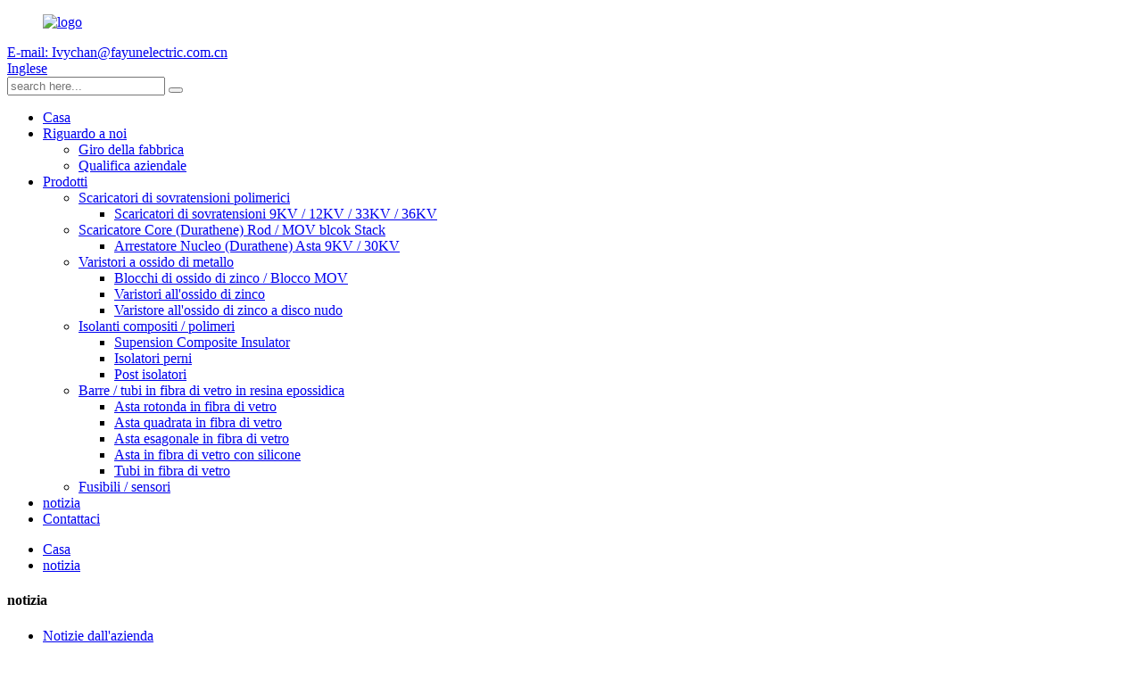

--- FILE ---
content_type: text/html
request_url: http://it.fayunelectric.com/news/
body_size: 9853
content:
<!DOCTYPE html>
<html dir="ltr" lang="en">
<head>
<meta content="text/html; charset=utf-8" http-equiv="Content-Type"/>
<title> notizia</title>
<meta content="width=device-width,initial-scale=1,minimum-scale=1,maximum-scale=1,user-scalable=no" name="viewport"/>
<link href="" rel="apple-touch-icon-precomposed"/>
<meta content="telephone=no" name="format-detection"/>
<meta content="yes" name="apple-mobile-web-app-capable"/>
<meta content="black" name="apple-mobile-web-app-status-bar-style"/>
<link href="//cdncn.goodao.net/fayunelectric/style/global/style.css" rel="stylesheet"/>
<link href="//cdncn.goodao.net/fayunelectric/style/public/public.css" rel="stylesheet"/>
<link href="//cdncn.goodao.net/fayunelectric/logo2.png" rel="shortcut icon"/>
<meta content="
   30a Esposizione Internazionale di Apparecchiature Elettriche e Tecnologie Electir
  " itemprop="keywords" name="keywords"/>
<link href="https://www.fayunelectric.com/news/" rel="canonical"/>
</head>
<body>
<div class="container">
<header class="web_head">
<div class="head_top">
<div class="layout">
<figure class="logo"><a href="http://it.fayunelectric.com/">
<img alt="logo" src="//cdncn.goodao.net/fayunelectric/logo3.png"/>
</a></figure>
<div class="head_right">
<div class="top_contact"><a href="mailto:Ivychan@fayunelectric.com.cn"><i class="ico_contact ico_email"></i><span class="contact_txt">E-mail: Ivychan@fayunelectric.com.cn</span></a></div> <div class="change-language ensemble">
<div class="change-language-info">
<div class="change-language-title medium-title">
<div class="language-flag language-flag-en"><a href="https://www.fayunelectric.com/"><b class="country-flag"></b><span>Inglese</span> </a></div>
<b class="language-icon"></b>
</div>
<div class="change-language-cont sub-content">
<div class="empty"></div>
</div>
</div>
</div>
<!--theme246--> <div class="head-search">
<form action="/search.php" method="get">
<input class="search-ipt" id="s" name="s" placeholder="search here..." type="text"/>
<input name="cat" type="hidden" value="490"/>
<button class="search-btn" id="searchsubmit" type="submit"></button>
<span id="btn-search"></span>
</form>
</div>
</div>
</div>
</div>
<div class="head_layer">
<div class="layout">
<nav class="nav_wrap">
<ul class="head_nav">
<li><a href="/">Casa</a></li>
<li><a href="http://it.fayunelectric.com/about-us/">Riguardo a noi</a>
<ul class="sub-menu">
<li><a href="http://it.fayunelectric.com/factory-tour/">Giro della fabbrica</a></li>
<li><a href="http://it.fayunelectric.com/company-qualification/">Qualifica aziendale</a></li>
</ul>
</li>
<li><a href="http://it.fayunelectric.com/products/">Prodotti</a>
<ul class="sub-menu">
<li><a href="http://it.fayunelectric.com/polymer-surge-arresters/">Scaricatori di sovratensioni polimerici</a>
<ul class="sub-menu">
<li><a href="http://it.fayunelectric.com/surge-arresters-9kv12kv33kv36kv/">Scaricatori di sovratensioni 9KV / 12KV / 33KV / 36KV</a></li>
</ul>
</li>
<li><a href="http://it.fayunelectric.com/arrester-core-durathene-rodmov-blcok-stack/">Scaricatore Core (Durathene) Rod / MOV blcok Stack</a>
<ul class="sub-menu">
<li><a href="http://it.fayunelectric.com/arrester-core-durathene-rod-9kv30kv/">Arrestatore Nucleo (Durathene) Asta 9KV / 30KV</a></li>
</ul>
</li>
<li><a href="http://it.fayunelectric.com/metal-oxide-varistors/">Varistori a ossido di metallo</a>
<ul class="sub-menu">
<li><a href="http://it.fayunelectric.com/zinc-oxide-blocksmov-block/">Blocchi di ossido di zinco / Blocco MOV</a></li>
<li><a href="http://it.fayunelectric.com/zinc-oxide-varistors/">Varistori all'ossido di zinco</a></li>
<li><a href="http://it.fayunelectric.com/zinc-oxide-varistor-bare-disc/">Varistore all'ossido di zinco a disco nudo</a></li>
</ul>
</li>
<li><a href="http://it.fayunelectric.com/compositepolymer-insulators/">Isolanti compositi / polimeri</a>
<ul class="sub-menu">
<li><a href="http://it.fayunelectric.com/supension-composite-insulator/">Supension Composite Insulator</a></li>
<li><a href="http://it.fayunelectric.com/pin-insulators/">Isolatori perni</a></li>
<li><a href="http://it.fayunelectric.com/post-insulators/">Post isolatori</a></li>
</ul>
</li>
<li><a href="http://it.fayunelectric.com/epoxy-resin-fiberglass-rodstubes/">Barre / tubi in fibra di vetro in resina epossidica</a>
<ul class="sub-menu">
<li><a href="http://it.fayunelectric.com/fiberglass-round-rod/">Asta rotonda in fibra di vetro</a></li>
<li><a href="http://it.fayunelectric.com/fiberglass-square-rod/">Asta quadrata in fibra di vetro</a></li>
<li><a href="http://it.fayunelectric.com/fiberglass-hexagonal-rod/">Asta esagonale in fibra di vetro</a></li>
<li><a href="http://it.fayunelectric.com/fiberglass-rod-with-silicone/">Asta in fibra di vetro con silicone</a></li>
<li><a href="http://it.fayunelectric.com/fiberglass-tubes/">Tubi in fibra di vetro</a></li>
</ul>
</li>
<li><a href="http://it.fayunelectric.com/fuse-cutoutsensors/">Fusibili / sensori</a></li>
</ul>
</li>
<li class="nav-current"><a href="/news/">notizia</a></li>
<li><a href="http://it.fayunelectric.com/contact-us/">Contattaci</a></li>
</ul>
</nav>
</div>
</div>
</header><div class="path_bar">
<div class="layout">
<ul>
<li> <a href="http://it.fayunelectric.com/" itemprop="breadcrumb">Casa</a></li><li> <a href="#">notizia</a></li>
</ul>
</div>
</div>
<section class="web_main page_main">
<div class="layout">
<aside class="aside">
<section class="aside-wrap">
<section class="side-widget">
<div class="side-tit-bar">
<h4 class="side-tit">notizia</h4>
</div>
<ul class="side-cate">
<li><a href="http://it.fayunelectric.com/news_catalog/company-news/">Notizie dall'azienda</a></li>
<li><a href="http://it.fayunelectric.com/news_catalog/industry-news/">Notizie del settore</a></li>
</ul>
</section>
</section>
</aside> <section class="main">
<div class="blog_list">
<h2 class="page_title"> notizia </h2>
<ul>
<li class="blog-item">
<figure class="item-wrap">
<a class="item-img" href="http://it.fayunelectric.com/news/ep-shanghai-2020/"><img alt="EP Shanghai 2020" class="blog-img" src="//cdncn.goodao.net/fayunelectric/微信图片_202012081651062.jpg"/></a>
<figcaption class="item-info">
<h3 class="item-title"><a href="http://it.fayunelectric.com/news/ep-shanghai-2020/">EP Shanghai 2020</a></h3>
<time>da admin il 20-12-05 </time>
<div class="item-detail">La 30a Esposizione Internazionale di Apparecchiature e Tecnologie Elettriche Electir We Fayun Electric Company ha finalmente incontrato i colleghi del settore nel 2020 Shanghai International Electric Power and Electrician Exhibition.Il primo giorno della mostra, lo stand della nostra azienda ha ricevuto più ...</div>
<a class="item-more" href="http://it.fayunelectric.com/news/ep-shanghai-2020/">Leggi di più</a> </figcaption>
</figure>
</li>
<li class="blog-item">
<figure class="item-wrap">
<a class="item-img" href="http://it.fayunelectric.com/news/fayun-electirc-co-ltd-joined-elecrama-2020-in-delhi/"><img alt="FAYUN Electirc Co., Ltd.  joined ELECRAMA-2020 in Delhi" class="blog-img" src="//cdncn.goodao.net/fayunelectric/news3-3.jpg"/></a>
<figcaption class="item-info">
<h3 class="item-title"><a href="http://it.fayunelectric.com/news/fayun-electirc-co-ltd-joined-elecrama-2020-in-delhi/">FAYUN Electirc Co., Ltd. è entrata a far parte di ELECRAMA-2020 a Delhi</a></h3>
<time>da admin il 20-07-18 </time>
<div class="item-detail">FAYUN Electirc Co., Ltd. è entrata a far parte di ELECRAMA-2020 a Delhi. Fayun Electric Co., Ltd. con 20 anni di esperienza nei materiali ad alta tensione. I varistori Fayun MOV Block / ZnO sono molto popolari nel mercato indiano. Attraverso più di dieci anni di esperienza nello sviluppo del mercato indiano ...</div>
<a class="item-more" href="http://it.fayunelectric.com/news/fayun-electirc-co-ltd-joined-elecrama-2020-in-delhi/">Leggi di più</a> </figcaption>
</figure>
</li>
<li class="blog-item">
<figure class="item-wrap">
<a class="item-img" href="http://it.fayunelectric.com/news/electrical-technology-equipment-vietnam-ete-2019-international-exhibition-fayun-electric-co-joined-viet-nam-electrical-technology-equipment-exhibition/"><img alt="ELECTRICAL TECHNOLOGY &amp; EQUIPMENT VIETNAM ETE 2019 International Exhibition" class="blog-img" src="//cdncn.goodao.net/fayunelectric/news2-2.jpg"/></a>
<figcaption class="item-info">
<h3 class="item-title"><a href="http://it.fayunelectric.com/news/electrical-technology-equipment-vietnam-ete-2019-international-exhibition-fayun-electric-co-joined-viet-nam-electrical-technology-equipment-exhibition/">ELECTRICAL TECHNOLOGY &amp; EQUIPMENT VIETNAM ETE 2019 Esposizione Internazionale</a></h3>
<time>da admin il 19-10-29 </time>
<div class="item-detail">TECNOLOGIA ELETTRICA E APPARECCHIATURE VIETNAM ETE 2019 Esposizione internazionale FAYUN Electric Co., Ltd. si è unita alla mostra Viet Nam ELECTRICAL TECHNOLOGY &amp; EQUIPMENT. Il Vietnam, con una popolazione di oltre 86 milioni di abitanti, è l'economia dinamica e in rapida crescita della regione ...</div>
<a class="item-more" href="http://it.fayunelectric.com/news/electrical-technology-equipment-vietnam-ete-2019-international-exhibition-fayun-electric-co-joined-viet-nam-electrical-technology-equipment-exhibition/">Leggi di più</a> </figcaption>
</figure>
</li>
<li class="blog-item">
<figure class="item-wrap">
<a class="item-img" href="http://it.fayunelectric.com/news/electrical-networks-of-russia2018-exhibition/"><img alt="Electrical Networks of Russia2018 Exhibition" class="blog-img" src="//cdncn.goodao.net/fayunelectric/news1-1.jpg"/></a>
<figcaption class="item-info">
<h3 class="item-title"><a href="http://it.fayunelectric.com/news/electrical-networks-of-russia2018-exhibition/">Reti elettriche della mostra Russia2018</a></h3>
<time>da admin il 18-12-05 </time>
<div class="item-detail">Shijiazhuang Fayun Electric Co., Ltd. è entrata a far parte della fiera Electrical Networks of Russia2018 a Mosca. Attraverso la mostra, abbiamo negoziato con molte imprese locali in Russia, e c'è un grande mercato per i prodotti di aste in fibra di vetro isolanti elettrici spediti in ...</div>
<a class="item-more" href="http://it.fayunelectric.com/news/electrical-networks-of-russia2018-exhibition/">Leggi di più</a> </figcaption>
</figure>
</li>
</ul>
<div class="page_bar">
<div class="pages"></div>
</div>
</div>
</section>
</div>
</section>
<footer class="web_footer">
<section class="foot_news wow fadeInUpA" style="background-image: url(//cdncn.goodao.net/fayunelectric/308624132.jpg)">
<header class="index_hd">
<h2 class="hd_title">notizia</h2>
<div class="hd_desc">Che tu sia una start-up che necessita di un birrificio artigianale completamente nuovo o solo di una specifica attrezzatura per la produzione di birra ... ABE </div>
</header>
<div class="index_bd">
<div class="news_slider">
<ul class="swiper-wrapper news_items">
<li class="swiper-slide news_item">
<a class="item_inner" href="http://it.fayunelectric.com/news/ep-shanghai-2020/">
<div class="item_img"><img alt="EP Shanghai 2020" src="//cdncn.goodao.net/fayunelectric/微信图片_202012081651062.jpg"/></div>
<div class="item_info">
<span class="news_time">20-12-05</span>
<h4 class="news_tit">EP Shanghai 2020</h4>
</div>
</a>
</li>
<li class="swiper-slide news_item">
<a class="item_inner" href="http://it.fayunelectric.com/news/fayun-electirc-co-ltd-joined-elecrama-2020-in-delhi/">
<div class="item_img"><img alt="FAYUN Electirc Co., Ltd.  joined ELECRAMA-2020 in Delhi" src="//cdncn.goodao.net/fayunelectric/news3-3.jpg"/></div>
<div class="item_info">
<span class="news_time">20-07-18</span>
<h4 class="news_tit">FAYUN Electirc Co., Ltd. è entrata a far parte di ELECRAMA ...</h4>
</div>
</a>
</li>
<li class="swiper-slide news_item">
<a class="item_inner" href="http://it.fayunelectric.com/news/electrical-technology-equipment-vietnam-ete-2019-international-exhibition-fayun-electric-co-joined-viet-nam-electrical-technology-equipment-exhibition/">
<div class="item_img"><img alt="ELECTRICAL TECHNOLOGY &amp; EQUIPMENT VIETNAM ETE 2019 International Exhibition" src="//cdncn.goodao.net/fayunelectric/news2-2.jpg"/></div>
<div class="item_info">
<span class="news_time">19-10-29</span>
<h4 class="news_tit">TECNOLOGIA ELETTRICA E ATTREZZATURA VI ...</h4>
</div>
</a>
</li>
<li class="swiper-slide news_item">
<a class="item_inner" href="http://it.fayunelectric.com/news/electrical-networks-of-russia2018-exhibition/">
<div class="item_img"><img alt="Electrical Networks of Russia2018 Exhibition" src="//cdncn.goodao.net/fayunelectric/news1-1.jpg"/></div>
<div class="item_info">
<span class="news_time">18-12-05</span>
<h4 class="news_tit">Reti elettriche della mostra Russia2018</h4>
</div>
</a>
</li>
</ul>
</div>
</div>
<div class="swiper-pagination swiper-pagination-white"></div>
</section>
<div class="layout wow fadeInUpA">
<div class="foot_items">
<div class="foot_item foot_item_info">
<div class="foot_logo"><a href="http://it.fayunelectric.com/">
<img alt="logo-footer" src="//cdncn.goodao.net/fayunelectric/logo-footer.png"/>
</a></div>
<ul class="foot_sns">
<li><a href="https://www.facebook.com/FAYUN-Electric-Co-111823827368499" target="_blank"><img alt="facebook" src="//cdncn.goodao.net/fayunelectric/sns02.png"/></a></li>
<li><a href="https://twitter.com/FayunL" target="_blank"><img alt="twitter" src="//cdncn.goodao.net/fayunelectric/sns03.png"/></a></li>
<li><a href="https://www.linkedin.com/in/sallie-lee-ba990073/detail/recent-activity/" target="_blank"><img alt="linkedin" src="//cdncn.goodao.net/fayunelectric/Link.png"/></a></li>
</ul>
</div>
<div class="foot_item foot_item_contact">
<div class="foot_item_hd">
<h3 class="title">Contattaci</h3>
</div>
<div class="foot_item_bd">
<address class="foot_contact_list">
<!-- icons:
                   ============================
                   contact_ico_local
                   contact_ico_phone
                   contact_ico_email
                   contact_ico_fax
                   contact_ico_skype
                   contact_ico_time -->
</address><ul>
<li class="contact_item">
<i class="contact_ico contact_ico_phone"></i>
<div class="contact_txt">
<span class="contact_label">Telefono:</span>
<span class="contact_val"><a class="tel_link" href="tel:0086-13931984551">0086-13931984551</a></span> </div>
</li>
<li class="contact_item">
<i class="contact_ico contact_ico_email"></i>
<div class="contact_txt">
<span class="contact_label">E-mail:</span>
<span class="contact_val"><a href="mailto:Ivychan@fayunelectric.com.cn">Ivychan@fayunelectric.com.cn</a></span> </div>
</li>
<li class="contact_item">
<i class="contact_ico contact_ico_local"></i>
<div class="contact_txt">
<span class="contact_label">Indirizzo:</span>
<span class="contact_val">No.55 Yunkai Road, zona di sviluppo economico, Luquan Distric, città di Shijiazhuang, Hebei, Cina</span> </div>
</li>
</ul>
</div>
</div>
</div>
</div>
<div class="copyright"> © Copyright - 2019-2020: Tutti i diritti riservati. </div>
</footer>
<aside class="scrollsidebar" id="scrollsidebar">
<div class="side_content">
<div class="side_list">
<header class="hd"><img alt="Online Inuiry" src="//cdn.goodao.net/title_pic.png"/></header>
<div class="cont">
<li><a class="email" href="javascript:" onclick="showMsgPop();">Invia una email</a></li>
</div>
<div class="side_title"><a class="close_btn"><span>x</span></a></div>
</div>
</div>
<div class="show_btn"></div>
</aside>
<div class="inquiry-pop-bd">
<div class="inquiry-pop"> <i class="ico-close-pop" onclick="hideMsgPop();"></i>
<script src="//www.globalso.site/form.js" type="text/javascript"></script>
</div>
</div>
</div>
<script src="//cdncn.goodao.net/fayunelectric/style/global/js/jquery.min.js" type="text/javascript"></script>
<script src="//cdncn.goodao.net/fayunelectric/style/global/js/common.js" type="text/javascript"></script>
<script src="//cdncn.goodao.net/fayunelectric/style/public/public.js" type="text/javascript"></script>
<!--[if lt IE 9]>
<script src="//cdncn.goodao.net/fayunelectric/style/global/js/html5.js"></script>
<![endif]-->
<ul class="prisna-wp-translate-seo" id="prisna-translator-seo"><li class="language-flag language-flag-en"><a href="https://www.fayunelectric.com/news/" target="_blank" title="English"><b class="country-flag"></b><span>Inglese</span></a></li><li class="language-flag language-flag-fr"><a href="http://fr.fayunelectric.com/news/" target="_blank" title="French"><b class="country-flag"></b><span>francese</span></a></li><li class="language-flag language-flag-de"><a href="http://de.fayunelectric.com/news/" target="_blank" title="German"><b class="country-flag"></b><span>Tedesco</span></a></li><li class="language-flag language-flag-pt"><a href="http://pt.fayunelectric.com/news/" target="_blank" title="Portuguese"><b class="country-flag"></b><span>portoghese</span></a></li><li class="language-flag language-flag-es"><a href="http://es.fayunelectric.com/news/" target="_blank" title="Spanish"><b class="country-flag"></b><span>spagnolo</span></a></li><li class="language-flag language-flag-ru"><a href="http://ru.fayunelectric.com/news/" target="_blank" title="Russian"><b class="country-flag"></b><span>russo</span></a></li><li class="language-flag language-flag-ja"><a href="http://ja.fayunelectric.com/news/" target="_blank" title="Japanese"><b class="country-flag"></b><span>giapponese</span></a></li><li class="language-flag language-flag-ko"><a href="http://ko.fayunelectric.com/news/" target="_blank" title="Korean"><b class="country-flag"></b><span>coreano</span></a></li><li class="language-flag language-flag-ar"><a href="http://ar.fayunelectric.com/news/" target="_blank" title="Arabic"><b class="country-flag"></b><span>Arabo</span></a></li><li class="language-flag language-flag-ga"><a href="http://ga.fayunelectric.com/news/" target="_blank" title="Irish"><b class="country-flag"></b><span>irlandesi</span></a></li><li class="language-flag language-flag-el"><a href="http://el.fayunelectric.com/news/" target="_blank" title="Greek"><b class="country-flag"></b><span>greco</span></a></li><li class="language-flag language-flag-tr"><a href="http://tr.fayunelectric.com/news/" target="_blank" title="Turkish"><b class="country-flag"></b><span>Turco</span></a></li><li class="language-flag language-flag-it"><a href="http://it.fayunelectric.com/news/" target="_blank" title="Italian"><b class="country-flag"></b><span>italiano</span></a></li><li class="language-flag language-flag-da"><a href="http://da.fayunelectric.com/news/" target="_blank" title="Danish"><b class="country-flag"></b><span>danese</span></a></li><li class="language-flag language-flag-ro"><a href="http://ro.fayunelectric.com/news/" target="_blank" title="Romanian"><b class="country-flag"></b><span>rumeno</span></a></li><li class="language-flag language-flag-id"><a href="http://id.fayunelectric.com/news/" target="_blank" title="Indonesian"><b class="country-flag"></b><span>indonesiano</span></a></li><li class="language-flag language-flag-cs"><a href="http://cs.fayunelectric.com/news/" target="_blank" title="Czech"><b class="country-flag"></b><span>ceco</span></a></li><li class="language-flag language-flag-af"><a href="http://af.fayunelectric.com/news/" target="_blank" title="Afrikaans"><b class="country-flag"></b><span>afrikaans</span></a></li><li class="language-flag language-flag-sv"><a href="http://sv.fayunelectric.com/news/" target="_blank" title="Swedish"><b class="country-flag"></b><span>svedese</span></a></li><li class="language-flag language-flag-pl"><a href="http://pl.fayunelectric.com/news/" target="_blank" title="Polish"><b class="country-flag"></b><span>polacco</span></a></li><li class="language-flag language-flag-eu"><a href="http://eu.fayunelectric.com/news/" target="_blank" title="Basque"><b class="country-flag"></b><span>Basco</span></a></li><li class="language-flag language-flag-ca"><a href="http://ca.fayunelectric.com/news/" target="_blank" title="Catalan"><b class="country-flag"></b><span>catalano</span></a></li><li class="language-flag language-flag-eo"><a href="http://eo.fayunelectric.com/news/" target="_blank" title="Esperanto"><b class="country-flag"></b><span>esperanto</span></a></li><li class="language-flag language-flag-hi"><a href="http://hi.fayunelectric.com/news/" target="_blank" title="Hindi"><b class="country-flag"></b><span>hindi</span></a></li><li class="language-flag language-flag-lo"><a href="http://lo.fayunelectric.com/news/" target="_blank" title="Lao"><b class="country-flag"></b><span>Lao</span></a></li><li class="language-flag language-flag-sq"><a href="http://sq.fayunelectric.com/news/" target="_blank" title="Albanian"><b class="country-flag"></b><span>albanese</span></a></li><li class="language-flag language-flag-am"><a href="http://am.fayunelectric.com/news/" target="_blank" title="Amharic"><b class="country-flag"></b><span>Amarico</span></a></li><li class="language-flag language-flag-hy"><a href="http://hy.fayunelectric.com/news/" target="_blank" title="Armenian"><b class="country-flag"></b><span>armeno</span></a></li><li class="language-flag language-flag-az"><a href="http://az.fayunelectric.com/news/" target="_blank" title="Azerbaijani"><b class="country-flag"></b><span>Azero</span></a></li><li class="language-flag language-flag-be"><a href="http://be.fayunelectric.com/news/" target="_blank" title="Belarusian"><b class="country-flag"></b><span>Bielorusso</span></a></li><li class="language-flag language-flag-bn"><a href="http://bn.fayunelectric.com/news/" target="_blank" title="Bengali"><b class="country-flag"></b><span>bengalese</span></a></li><li class="language-flag language-flag-bs"><a href="http://bs.fayunelectric.com/news/" target="_blank" title="Bosnian"><b class="country-flag"></b><span>Bosniaco</span></a></li><li class="language-flag language-flag-bg"><a href="http://bg.fayunelectric.com/news/" target="_blank" title="Bulgarian"><b class="country-flag"></b><span>bulgaro</span></a></li><li class="language-flag language-flag-ceb"><a href="http://ceb.fayunelectric.com/news/" target="_blank" title="Cebuano"><b class="country-flag"></b><span>Cebuano</span></a></li><li class="language-flag language-flag-ny"><a href="http://ny.fayunelectric.com/news/" target="_blank" title="Chichewa"><b class="country-flag"></b><span>Chichewa</span></a></li><li class="language-flag language-flag-co"><a href="http://co.fayunelectric.com/news/" target="_blank" title="Corsican"><b class="country-flag"></b><span>Corso</span></a></li><li class="language-flag language-flag-hr"><a href="http://hr.fayunelectric.com/news/" target="_blank" title="Croatian"><b class="country-flag"></b><span>croato</span></a></li><li class="language-flag language-flag-nl"><a href="http://nl.fayunelectric.com/news/" target="_blank" title="Dutch"><b class="country-flag"></b><span>olandese</span></a></li><li class="language-flag language-flag-et"><a href="http://et.fayunelectric.com/news/" target="_blank" title="Estonian"><b class="country-flag"></b><span>Estone</span></a></li><li class="language-flag language-flag-tl"><a href="http://tl.fayunelectric.com/news/" target="_blank" title="Filipino"><b class="country-flag"></b><span>Filippino</span></a></li><li class="language-flag language-flag-fi"><a href="http://fi.fayunelectric.com/news/" target="_blank" title="Finnish"><b class="country-flag"></b><span>finlandese</span></a></li><li class="language-flag language-flag-fy"><a href="http://fy.fayunelectric.com/news/" target="_blank" title="Frisian"><b class="country-flag"></b><span>Frisone</span></a></li><li class="language-flag language-flag-gl"><a href="http://gl.fayunelectric.com/news/" target="_blank" title="Galician"><b class="country-flag"></b><span>galiziano</span></a></li><li class="language-flag language-flag-ka"><a href="http://ka.fayunelectric.com/news/" target="_blank" title="Georgian"><b class="country-flag"></b><span>georgiano</span></a></li><li class="language-flag language-flag-gu"><a href="http://gu.fayunelectric.com/news/" target="_blank" title="Gujarati"><b class="country-flag"></b><span>Gujarati</span></a></li><li class="language-flag language-flag-ht"><a href="http://ht.fayunelectric.com/news/" target="_blank" title="Haitian"><b class="country-flag"></b><span>Haitiano</span></a></li><li class="language-flag language-flag-ha"><a href="http://ha.fayunelectric.com/news/" target="_blank" title="Hausa"><b class="country-flag"></b><span>Hausa</span></a></li><li class="language-flag language-flag-haw"><a href="http://haw.fayunelectric.com/news/" target="_blank" title="Hawaiian"><b class="country-flag"></b><span>hawaiano</span></a></li><li class="language-flag language-flag-iw"><a href="http://iw.fayunelectric.com/news/" target="_blank" title="Hebrew"><b class="country-flag"></b><span>ebraico</span></a></li><li class="language-flag language-flag-hmn"><a href="http://hmn.fayunelectric.com/news/" target="_blank" title="Hmong"><b class="country-flag"></b><span>Hmong</span></a></li><li class="language-flag language-flag-hu"><a href="http://hu.fayunelectric.com/news/" target="_blank" title="Hungarian"><b class="country-flag"></b><span>ungherese</span></a></li><li class="language-flag language-flag-is"><a href="http://is.fayunelectric.com/news/" target="_blank" title="Icelandic"><b class="country-flag"></b><span>islandese</span></a></li><li class="language-flag language-flag-ig"><a href="http://ig.fayunelectric.com/news/" target="_blank" title="Igbo"><b class="country-flag"></b><span>Igbo</span></a></li><li class="language-flag language-flag-jw"><a href="http://jw.fayunelectric.com/news/" target="_blank" title="Javanese"><b class="country-flag"></b><span>giavanese</span></a></li><li class="language-flag language-flag-kn"><a href="http://kn.fayunelectric.com/news/" target="_blank" title="Kannada"><b class="country-flag"></b><span>Kannada</span></a></li><li class="language-flag language-flag-kk"><a href="http://kk.fayunelectric.com/news/" target="_blank" title="Kazakh"><b class="country-flag"></b><span>Kazako</span></a></li><li class="language-flag language-flag-km"><a href="http://km.fayunelectric.com/news/" target="_blank" title="Khmer"><b class="country-flag"></b><span>Khmer</span></a></li><li class="language-flag language-flag-ku"><a href="http://ku.fayunelectric.com/news/" target="_blank" title="Kurdish"><b class="country-flag"></b><span>Curdo</span></a></li><li class="language-flag language-flag-ky"><a href="http://ky.fayunelectric.com/news/" target="_blank" title="Kyrgyz"><b class="country-flag"></b><span>Kirghizistan</span></a></li><li class="language-flag language-flag-la"><a href="http://la.fayunelectric.com/news/" target="_blank" title="Latin"><b class="country-flag"></b><span>latino</span></a></li><li class="language-flag language-flag-lv"><a href="http://lv.fayunelectric.com/news/" target="_blank" title="Latvian"><b class="country-flag"></b><span>lettone</span></a></li><li class="language-flag language-flag-lt"><a href="http://lt.fayunelectric.com/news/" target="_blank" title="Lithuanian"><b class="country-flag"></b><span>Lituano</span></a></li><li class="language-flag language-flag-lb"><a href="http://lb.fayunelectric.com/news/" target="_blank" title="Luxembou.."><b class="country-flag"></b><span>Luxembou ..</span></a></li><li class="language-flag language-flag-mk"><a href="http://mk.fayunelectric.com/news/" target="_blank" title="Macedonian"><b class="country-flag"></b><span>macedone</span></a></li><li class="language-flag language-flag-mg"><a href="http://mg.fayunelectric.com/news/" target="_blank" title="Malagasy"><b class="country-flag"></b><span>malgascio</span></a></li><li class="language-flag language-flag-ms"><a href="http://ms.fayunelectric.com/news/" target="_blank" title="Malay"><b class="country-flag"></b><span>malese</span></a></li><li class="language-flag language-flag-ml"><a href="http://ml.fayunelectric.com/news/" target="_blank" title="Malayalam"><b class="country-flag"></b><span>Malayalam</span></a></li><li class="language-flag language-flag-mt"><a href="http://mt.fayunelectric.com/news/" target="_blank" title="Maltese"><b class="country-flag"></b><span>maltese</span></a></li><li class="language-flag language-flag-mi"><a href="http://mi.fayunelectric.com/news/" target="_blank" title="Maori"><b class="country-flag"></b><span>Maori</span></a></li><li class="language-flag language-flag-mr"><a href="http://mr.fayunelectric.com/news/" target="_blank" title="Marathi"><b class="country-flag"></b><span>Marathi</span></a></li><li class="language-flag language-flag-mn"><a href="http://mn.fayunelectric.com/news/" target="_blank" title="Mongolian"><b class="country-flag"></b><span>mongolo</span></a></li><li class="language-flag language-flag-my"><a href="http://my.fayunelectric.com/news/" target="_blank" title="Burmese"><b class="country-flag"></b><span>birmano</span></a></li><li class="language-flag language-flag-ne"><a href="http://ne.fayunelectric.com/news/" target="_blank" title="Nepali"><b class="country-flag"></b><span>Nepalese</span></a></li><li class="language-flag language-flag-no"><a href="http://no.fayunelectric.com/news/" target="_blank" title="Norwegian"><b class="country-flag"></b><span>norvegese</span></a></li><li class="language-flag language-flag-ps"><a href="http://ps.fayunelectric.com/news/" target="_blank" title="Pashto"><b class="country-flag"></b><span>Pashto</span></a></li><li class="language-flag language-flag-fa"><a href="http://fa.fayunelectric.com/news/" target="_blank" title="Persian"><b class="country-flag"></b><span>persiano</span></a></li><li class="language-flag language-flag-pa"><a href="http://pa.fayunelectric.com/news/" target="_blank" title="Punjabi"><b class="country-flag"></b><span>Punjabi</span></a></li><li class="language-flag language-flag-sr"><a href="http://sr.fayunelectric.com/news/" target="_blank" title="Serbian"><b class="country-flag"></b><span>serbo</span></a></li><li class="language-flag language-flag-st"><a href="http://st.fayunelectric.com/news/" target="_blank" title="Sesotho"><b class="country-flag"></b><span>Sesotho</span></a></li><li class="language-flag language-flag-si"><a href="http://si.fayunelectric.com/news/" target="_blank" title="Sinhala"><b class="country-flag"></b><span>Singalese</span></a></li><li class="language-flag language-flag-sk"><a href="http://sk.fayunelectric.com/news/" target="_blank" title="Slovak"><b class="country-flag"></b><span>Slovacco</span></a></li><li class="language-flag language-flag-sl"><a href="http://sl.fayunelectric.com/news/" target="_blank" title="Slovenian"><b class="country-flag"></b><span>sloveno</span></a></li><li class="language-flag language-flag-so"><a href="http://so.fayunelectric.com/news/" target="_blank" title="Somali"><b class="country-flag"></b><span>Somalo</span></a></li><li class="language-flag language-flag-sm"><a href="http://sm.fayunelectric.com/news/" target="_blank" title="Samoan"><b class="country-flag"></b><span>Samoano</span></a></li><li class="language-flag language-flag-gd"><a href="http://gd.fayunelectric.com/news/" target="_blank" title="Scots Gaelic"><b class="country-flag"></b><span>Gaelico scozzese</span></a></li><li class="language-flag language-flag-sn"><a href="http://sn.fayunelectric.com/news/" target="_blank" title="Shona"><b class="country-flag"></b><span>Shona</span></a></li><li class="language-flag language-flag-sd"><a href="http://sd.fayunelectric.com/news/" target="_blank" title="Sindhi"><b class="country-flag"></b><span>Sindhi</span></a></li><li class="language-flag language-flag-su"><a href="http://su.fayunelectric.com/news/" target="_blank" title="Sundanese"><b class="country-flag"></b><span>Sundanese</span></a></li><li class="language-flag language-flag-sw"><a href="http://sw.fayunelectric.com/news/" target="_blank" title="Swahili"><b class="country-flag"></b><span>Swahili</span></a></li><li class="language-flag language-flag-tg"><a href="http://tg.fayunelectric.com/news/" target="_blank" title="Tajik"><b class="country-flag"></b><span>Tagico</span></a></li><li class="language-flag language-flag-ta"><a href="http://ta.fayunelectric.com/news/" target="_blank" title="Tamil"><b class="country-flag"></b><span>Tamil</span></a></li><li class="language-flag language-flag-te"><a href="http://te.fayunelectric.com/news/" target="_blank" title="Telugu"><b class="country-flag"></b><span>Telugu</span></a></li><li class="language-flag language-flag-th"><a href="http://th.fayunelectric.com/news/" target="_blank" title="Thai"><b class="country-flag"></b><span>tailandese</span></a></li><li class="language-flag language-flag-uk"><a href="http://uk.fayunelectric.com/news/" target="_blank" title="Ukrainian"><b class="country-flag"></b><span>ucraino</span></a></li><li class="language-flag language-flag-ur"><a href="http://ur.fayunelectric.com/news/" target="_blank" title="Urdu"><b class="country-flag"></b><span>Urdu</span></a></li><li class="language-flag language-flag-uz"><a href="http://uz.fayunelectric.com/news/" target="_blank" title="Uzbek"><b class="country-flag"></b><span>Uzbeko</span></a></li><li class="language-flag language-flag-vi"><a href="http://vi.fayunelectric.com/news/" target="_blank" title="Vietnamese"><b class="country-flag"></b><span>vietnamita</span></a></li><li class="language-flag language-flag-cy"><a href="http://cy.fayunelectric.com/news/" target="_blank" title="Welsh"><b class="country-flag"></b><span>gallese</span></a></li><li class="language-flag language-flag-xh"><a href="http://xh.fayunelectric.com/news/" target="_blank" title="Xhosa"><b class="country-flag"></b><span>Xhosa</span></a></li><li class="language-flag language-flag-yi"><a href="http://yi.fayunelectric.com/news/" target="_blank" title="Yiddish"><b class="country-flag"></b><span>yiddish</span></a></li><li class="language-flag language-flag-yo"><a href="http://yo.fayunelectric.com/news/" target="_blank" title="Yoruba"><b class="country-flag"></b><span>Yoruba</span></a></li><li class="language-flag language-flag-zu"><a href="http://zu.fayunelectric.com/news/" target="_blank" title="Zulu"><b class="country-flag"></b><span>Zulu</span></a></li></ul><link href="https://www.fayunelectric.com/uploads/bb-plugin/cache/1287-layout.css?ver=fa8dbf4331284b806f72563fb58d8f1b" id="fl-builder-layout-1287-css" media="all" rel="stylesheet" type="text/css"/>
<link href="https://www.fayunelectric.com/uploads/bb-plugin/cache/1283-layout-partial.css?ver=35ac0a0716067e33619378f3f92173f9" id="fl-builder-layout-1283-css" media="all" rel="stylesheet" type="text/css"/>
<link href="https://www.fayunelectric.com/uploads/bb-plugin/cache/1278-layout-partial.css?ver=119a2e4d78d6499da7d90203ce95d2fd" id="fl-builder-layout-1278-css" media="all" rel="stylesheet" type="text/css"/>
<script src="https://www.fayunelectric.com/uploads/bb-plugin/cache/1287-layout.js?ver=fa8dbf4331284b806f72563fb58d8f1b" type="text/javascript"></script>
<script src="//cdn.goodao.net/style/js/translator-dropdown.js?ver=1.11" type="text/javascript"></script><script type="text/javascript">/*<![CDATA[*/var _prisna_translate=_prisna_translate||{languages:["en","fr","es","de","ru","ar","ko","ja","it","pt","ga","da","id","tr","sv","ro","pl","cs","eu","ca","eo","hi","el","ms","sr","sw","th","vi","cy","sk","lv","mt","hu","gl","gu","et","bn","sq","be","nl","tl","is","ht","lt","no","sl","ta","uk","yi","ur","te","fa","mk","kn","iw","fi","hr","bg","az","ka","af","st","si","so","su","tg","uz","yo","zu","pa","jw","kk","km","ceb","ny","lo","la","mg","ml","mi","mn","mr","my","ne","ig","hmn","ha","bs","hy","zh-TW","zh-CN","am","fy","co","ku","ps","lb","ky","sm","gd","sn","sd","xh","haw"],scrollBarLanguages:"15",flags:false,shortNames:true,targetSelector:"body,title",locationWidget:false,location:".transall",translateAttributes:true,translateTitleAttribute:true,translateAltAttribute:true,translatePlaceholderAttribute:true,translateMetaTags:"keywords,description,og:title,og:description,og:locale,og:url",localStorage:true,localStorageExpires:"1",backgroundColor:"transparent",fontColor:"transparent",nativeLanguagesNames:{"id":"Bahasa Indonesia","bs":"\u0431\u043e\u0441\u0430\u043d\u0441\u043a\u0438","my":"\u1019\u103c\u1014\u103a\u1019\u102c\u1018\u102c\u101e\u102c","kk":"\u049a\u0430\u0437\u0430\u049b","km":"\u1797\u17b6\u179f\u17b6\u1781\u17d2\u1798\u17c2\u179a","lo":"\u0e9e\u0eb2\u0eaa\u0eb2\u0ea5\u0eb2\u0ea7","mn":"\u041c\u043e\u043d\u0433\u043e\u043b \u0445\u044d\u043b","tg":"\u0422\u043e\u04b7\u0438\u043a\u04e3","ca":"Catal\u00e0","uz":"O\u02bbzbekcha","yo":"\u00c8d\u00e8 Yor\u00f9b\u00e1","si":"\u0dc3\u0dd2\u0d82\u0dc4\u0dbd","ne":"\u0928\u0947\u092a\u093e\u0932\u0940","pa":"\u0a2a\u0a70\u0a1c\u0a3e\u0a2c\u0a40","cs":"\u010ce\u0161tina","mr":"\u092e\u0930\u093e\u0920\u0940","ml":"\u0d2e\u0d32\u0d2f\u0d3e\u0d33\u0d02","hy":"\u0570\u0561\u0575\u0565\u0580\u0565\u0576","da":"Dansk","de":"Deutsch","es":"Espa\u00f1ol","fr":"Fran\u00e7ais","hr":"Hrvatski","it":"Italiano","lv":"Latvie\u0161u","lt":"Lietuvi\u0173","hu":"Magyar","nl":"Nederlands","no":"Norsk\u200e","pl":"Polski","pt":"Portugu\u00eas","ro":"Rom\u00e2n\u0103","sk":"Sloven\u010dina","sl":"Sloven\u0161\u010dina","fi":"Suomi","sv":"Svenska","tr":"T\u00fcrk\u00e7e","vi":"Ti\u1ebfng Vi\u1ec7t","el":"\u0395\u03bb\u03bb\u03b7\u03bd\u03b9\u03ba\u03ac","ru":"\u0420\u0443\u0441\u0441\u043a\u0438\u0439","sr":"\u0421\u0440\u043f\u0441\u043a\u0438","uk":"\u0423\u043a\u0440\u0430\u0457\u043d\u0441\u044c\u043a\u0430","bg":"\u0411\u044a\u043b\u0433\u0430\u0440\u0441\u043a\u0438","iw":"\u05e2\u05d1\u05e8\u05d9\u05ea","ar":"\u0627\u0644\u0639\u0631\u0628\u064a\u0629","fa":"\u0641\u0627\u0631\u0633\u06cc","hi":"\u0939\u093f\u0928\u094d\u0926\u0940","tl":"Tagalog","th":"\u0e20\u0e32\u0e29\u0e32\u0e44\u0e17\u0e22","mt":"Malti","sq":"Shqip","eu":"Euskara","bn":"\u09ac\u09be\u0982\u09b2\u09be","be":"\u0431\u0435\u043b\u0430\u0440\u0443\u0441\u043a\u0430\u044f \u043c\u043e\u0432\u0430","et":"Eesti Keel","gl":"Galego","ka":"\u10e5\u10d0\u10e0\u10d7\u10e3\u10da\u10d8","gu":"\u0a97\u0ac1\u0a9c\u0ab0\u0abe\u0aa4\u0ac0","ht":"Krey\u00f2l Ayisyen","is":"\u00cdslenska","ga":"Gaeilge","kn":"\u0c95\u0ca8\u0ccd\u0ca8\u0ca1","mk":"\u043c\u0430\u043a\u0435\u0434\u043e\u043d\u0441\u043a\u0438","ms":"Bahasa Melayu","sw":"Kiswahili","yi":"\u05f2\u05b4\u05d3\u05d9\u05e9","ta":"\u0ba4\u0bae\u0bbf\u0bb4\u0bcd","te":"\u0c24\u0c46\u0c32\u0c41\u0c17\u0c41","ur":"\u0627\u0631\u062f\u0648","cy":"Cymraeg","zh-CN":"\u4e2d\u6587\uff08\u7b80\u4f53\uff09\u200e","zh-TW":"\u4e2d\u6587\uff08\u7e41\u9ad4\uff09\u200e","ja":"\u65e5\u672c\u8a9e","ko":"\ud55c\uad6d\uc5b4","am":"\u12a0\u121b\u122d\u129b","haw":"\u014clelo Hawai\u02bbi","ky":"\u043a\u044b\u0440\u0433\u044b\u0437\u0447\u0430","lb":"L\u00ebtzebuergesch","ps":"\u067e\u069a\u062a\u0648\u200e","sd":"\u0633\u0646\u068c\u064a"},home:"\/",clsKey: "3bf380c55f2f34fb99c0c54863ff3e57"};/*]]>*/</script><script>
function getCookie(name) {
    var arg = name + "=";
    var alen = arg.length;
    var clen = document.cookie.length;
    var i = 0;
    while (i < clen) {
        var j = i + alen;
        if (document.cookie.substring(i, j) == arg) return getCookieVal(j);
        i = document.cookie.indexOf(" ", i) + 1;
        if (i == 0) break;
    }
    return null;
}
function setCookie(name, value) {
    var expDate = new Date();
    var argv = setCookie.arguments;
    var argc = setCookie.arguments.length;
    var expires = (argc > 2) ? argv[2] : null;
    var path = (argc > 3) ? argv[3] : null;
    var domain = (argc > 4) ? argv[4] : null;
    var secure = (argc > 5) ? argv[5] : false;
    if (expires != null) {
        expDate.setTime(expDate.getTime() + expires);
    }
    document.cookie = name + "=" + escape(value) + ((expires == null) ? "": ("; expires=" + expDate.toUTCString())) + ((path == null) ? "": ("; path=" + path)) + ((domain == null) ? "": ("; domain=" + domain)) + ((secure == true) ? "; secure": "");
}
function getCookieVal(offset) {
    var endstr = document.cookie.indexOf(";", offset);
    if (endstr == -1) endstr = document.cookie.length;
    return unescape(document.cookie.substring(offset, endstr));
}

var firstshow = 0;
var cfstatshowcookie = getCookie('easyiit_stats');
if (cfstatshowcookie != 1) {
    a = new Date();
    h = a.getHours();
    m = a.getMinutes();
    s = a.getSeconds();
    sparetime = 1000 * 60 * 60 * 24 * 1 - (h * 3600 + m * 60 + s) * 1000 - 1;
    setCookie('easyiit_stats', 1, sparetime, '/');
    firstshow = 1;
}
if (!navigator.cookieEnabled) {
    firstshow = 0;
}
var referrer = escape(document.referrer);
var currweb = escape(location.href);
var screenwidth = screen.width;
var screenheight = screen.height;
var screencolordepth = screen.colorDepth;
$(function($){
   $.get("/statistic.php", { action:'stats_init', assort:0, referrer:referrer, currweb:currweb , firstshow:firstshow ,screenwidth:screenwidth, screenheight: screenheight, screencolordepth: screencolordepth, ranstr: Math.random()},function(data){}, "json");
			
});
</script>
</body>
</html><!-- Globalso Cache file was created in 0.18063402175903 seconds, on 19-12-20 16:59:28 --><!-- via php -->

--- FILE ---
content_type: text/css
request_url: https://www.fayunelectric.com/uploads/bb-plugin/cache/1283-layout-partial.css?ver=35ac0a0716067e33619378f3f92173f9
body_size: 151
content:
 .fl-node-5f9a3ab9c1175 > .fl-row-content-wrap {padding-bottom:0px;} .fl-node-5f9a3ab9c0ed7 > .fl-row-content-wrap {padding-top:0px;}.fl-node-5f9a3ab9c11ef {width: 100%;}.fl-node-5f9a3ab9c0f52 {width: 100%;}.fl-node-5f9a3ab9c10bf {width: 50%;}.fl-node-5f9a3ab9c10fc {width: 50%;}

--- FILE ---
content_type: text/css
request_url: https://www.fayunelectric.com/uploads/bb-plugin/cache/1278-layout-partial.css?ver=119a2e4d78d6499da7d90203ce95d2fd
body_size: 196
content:
 .fl-node-5f9a39f5b7aa8 > .fl-row-content-wrap {padding-bottom:0px;} .fl-node-5f9a398f8750b > .fl-row-content-wrap {padding-top:0px;}.fl-node-5f9a39f5b9003 {width: 100%;}.fl-node-5f9a398f87f29 {width: 100%;}.fl-node-5f9a39e3f1f36 {width: 33.33%;}.fl-node-5f9a39e3f1f78 {width: 33.33%;}.fl-node-5f9a39e3f1fb7 {width: 33.33%;}